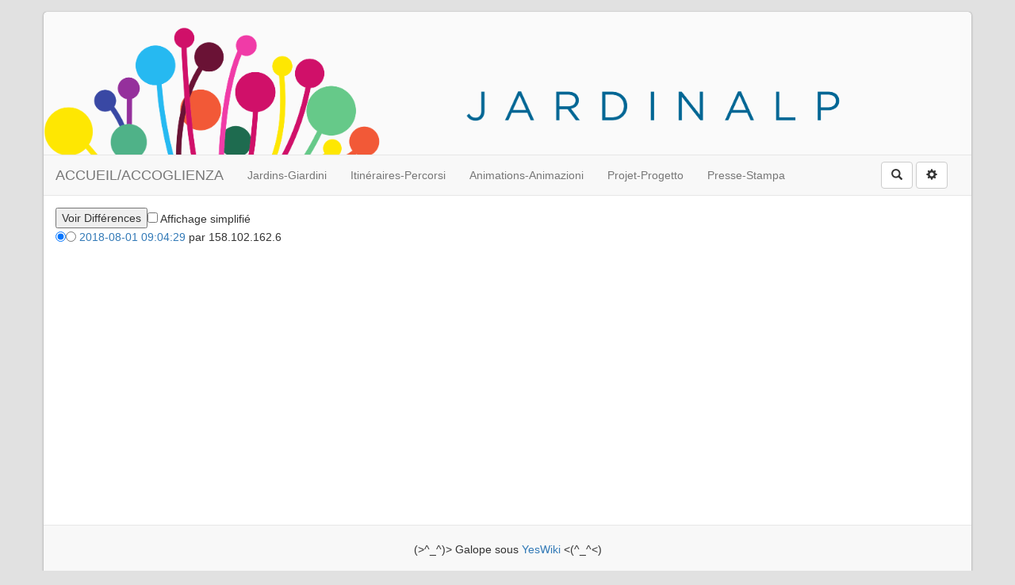

--- FILE ---
content_type: text/html; charset=UTF-8
request_url: https://jardinalp.fr/?AllaScopertaDegliInsetti3/revisions
body_size: 12605
content:
<!doctype html>
<!--[if lt IE 7]> <html class="no-js lt-ie9 lt-ie8 lt-ie7" lang="fr"> <![endif]-->
<!--[if IE 7]>    <html class="no-js lt-ie9 lt-ie8" lang="fr"> <![endif]-->
<!--[if IE 8]>    <html class="no-js lt-ie9" lang="fr"> <![endif]-->
<!--[if gt IE 8]><!--> <html class="no-js" lang="fr"> <!--<![endif]-->
<head>
  <!-- HTML Metas -->
  <meta charset="UTF-8">
  <meta name="robots" content="noindex, nofollow">

  <meta name="keywords" content="" />
  <meta name="description" content="" />
  <meta name="viewport" content="width=device-width" />

  <!-- Title of the page -->
  <title>JARDINALP : AllaScopertaDegliInsetti3</title>

  <!-- Favicons -->
  <link rel="shortcut icon" type="image/x-icon" href="themes/yeswiki/images/favicon.ico" />
  <link rel="apple-touch-icon" href="themes/yeswiki/images/apple-touch-icon.png" />
  <link rel="icon" type="image/png" href="themes/yeswiki/images/favicon.png" />

  
  <!-- CSS files -->
  <link rel="stylesheet" href="https://jardinalp.fr/tools/templates/presentation/styles/yeswiki-base.css" />
  <link rel="stylesheet" href="https://jardinalp.fr/tools/templates/presentation/styles/bootstrap.min.css" />
  <link rel="stylesheet" href="https://jardinalp.fr/themes/yeswiki/styles/gray.css" id="mainstyle" />
  <link rel="stylesheet" href="https://jardinalp.fr/tools/tags/presentation/styles/tags.css" />
  <link rel="stylesheet" href="https://jardinalp.fr/tools/bazar/presentation/styles/bazar.css" />
  <link rel="stylesheet" href="https://jardinalp.fr/tools/attach/presentation/styles/attach.css" />

  
  <!-- RSS links -->
  <link rel="alternate" type="application/rss+xml" title="Flux RSS des derni&egrave;res pages modifi&eacute;es" href="https://jardinalp.fr/?DerniersChangementsRSS/xml" />
  <link rel="alternate" type="application/rss+xml" title="Flux RSS des derniers commentaires" href="https://jardinalp.fr/?DerniersCommentairesRSS/xml" />
  <link rel="alternate" type="application/rss+xml" title="Flux RSS de toutes les fiches" href="https://jardinalp.fr/?AllaScopertaDegliInsetti3/rss">
  <link rel="alternate" type="application/rss+xml" title="Animations - évènements / animazioni - eventi" href="https://jardinalp.fr/?AllaScopertaDegliInsetti3/rss&amp;id_typeannonce=3">
  <link rel="alternate" type="application/rss+xml" title="Cartographie des jardins" href="https://jardinalp.fr/?AllaScopertaDegliInsetti3/rss&amp;id_typeannonce=2">
  <link rel="alternate" type="application/rss+xml" title="Listing des partenaires" href="https://jardinalp.fr/?AllaScopertaDegliInsetti3/rss&amp;id_typeannonce=1">

</head>

<body >
  <div id="yw-container" class="container yw-responsive">
    <header id="yw-header">
      <div class="include yw-headerpage">
<div class="background-image cover text-center" style="background-color:#fafafa; height:180px; background-image:url(https://jardinalp.fr/files/PageHeader_test_bandeau_20180629162619_20180629162629.png);">
<div class="container">

</div> <!-- /.container -->
</div> <!-- /.background-image --></div>

    </header><!-- /#yw-header -->

    <nav id="yw-topnav" class="navbar navbar-default fixable" role="navigation">
      <div class="container">
          <div class="navbar-header">
            <button type="button" class="navbar-toggle" data-toggle="collapse" data-target=".navbar-collapse">
              <span class="sr-only">Toggle navigation</span>
              <span class="icon-bar"></span>
              <span class="icon-bar"></span>
              <span class="icon-bar"></span>
            </button>
            <a class="navbar-brand" href="https://jardinalp.fr/?PagePrincipale"><div class="include">
ACCUEIL/ACCOGLIENZA</div>
</a>
          </div> <!-- /.navbar-header -->
          <div class="navbar-collapse collapse">
            
<div class="include yw-topnav topnavpage">
<ul class="nav navbar-nav">
<li><a href="https://jardinalp.fr/?LesJardins">Jardins-Giardini</a></li>
<li><a href="https://jardinalp.fr/?LesItineraires">Itin&eacute;raires-Percorsi</a></li>
<li><a href="https://jardinalp.fr/?AgendA">Animations-Animazioni</a></li>
<li><a href="https://jardinalp.fr/?ProjetFr">Projet-Progetto</a></li>
<li><a href="https://jardinalp.fr/?EspacePresse">Presse-Stampa</a></li>
</ul></div>



            <div class="include yw-topnav-fast-access pull-right">
<a href="#search" class="btn btn-default navbar-btn"><span class="glyphicon glyphicon-search"><span class="sr-only">Rechercher</span></span></a>
<div id="search">
	<button type="button" class="btn btn-default close-search">&times;</button>
	<form class="yeswiki-search-form navbar-search navbar-form form-search" method="get" action="https://jardinalp.fr/?RechercheTexte/show" role="search">
		<div class="form-group form-group-lg">
			<div class="input-group input-append">    
			    <input type="text" class="search-query form-control" placeholder="Rechercher..." value="" title="Rechercher dans YesWiki [alt-shift-C]" accesskey="C" tabindex="1" name="phrase">
			    <span class="input-group-btn">
			    	<button type="submit" class="btn btn-default btn-lg btn-search search-btn" title="Rechercher les pages comportant ce texte."><i class="glyphicon glyphicon-search icon-search"></i></button>
			    </span>
			</div>
		</div>
		<input type="hidden" value="RechercheTexte" name="wiki">
	</form><!-- /.yeswiki-search-form -->
</div>


<div class="btn-group"> <!-- start of buttondropdown -->
  <button type="button" class="btn  btn-default dropdown-toggle" data-toggle="dropdown" title="">
    <i class="icon-glyphicon glyphicon-cog glyphicon glyphicon-glyphicon glyphicon-cog"></i>
  </button>

<ul class="dropdown-menu dropdown-menu-right" role="menu">
<li>   <a href="#LoginModal" role="button" class="" data-toggle="modal">
    <i class="glyphicon glyphicon-user"></i> Se connecter  </a>
  <div class="modal fade" id="LoginModal" tabindex="-1" role="dialog" aria-labelledby="LoginModalLabel" aria-hidden="true">
    <div class="modal-dialog modal-sm">
      <div class="modal-content">
        <div class="modal-header">
          <button type="button" class="close" data-dismiss="modal" aria-hidden="true">&times;</button>
          <h3 id="LoginModalLabel">Se connecter</h3>
        </div>
        <div class="modal-body">
          <form action="https://jardinalp.fr/?AllaScopertaDegliInsetti3/revisions" method="post">
            <div class="form-group">
              <input type="text" name="name" class="form-control" value="" required placeholder="Email ou NomWiki">
            </div>
            <div class="form-group">
              <input type="password" class="form-control" name="password" required placeholder="Mot de passe">
            </div>
                    			<small><a href="https://jardinalp.fr/?MotDePassePerdu">Mot de passe perdu ?</a></small>
        		            <div class="checkbox">
  						<label for="remember-modal">
  							<input type="checkbox" id="remember-modal" name="remember" value="1" /> Se souvenir de moi  						</label>
  					</div>
            <input type="submit" name="login" class="btn btn-block btn-default btn-primary" value="Se connecter">
            <input type="hidden" name="action" value="login" />
            <input type="hidden" name="incomingurl" value="https://jardinalp.fr/?AllaScopertaDegliInsetti3/revisions" />
            <input type="hidden" name="remember" value="0" />
          </form>
          <hr>
          <a class="btn btn-block btn-default" href="https://jardinalp.fr/?ParametresUtilisateur">S'inscrire</a>
        </div>
      </div>
    </div><!-- /.modal-dialog -->
</div> <!-- /#LoginModal-->
</li>
<li class="divider"></li>
<li> <a href="https://jardinalp.fr/?AidE" class=" " title="Aide"><i class="glyphicon glyphicon-question-sign"></i> Aide</a>
</li>
<li class="divider"></li>
<li> <a href="https://jardinalp.fr/?WikiAdmin" class=" " title="Gestion du site"><i class="glyphicon glyphicon-wrench"></i> Gestion du site</a>
</li>
<li> <a href="https://jardinalp.fr/?TableauDeBord" class=" " title="Tableau de bord"><i class="glyphicon glyphicon-dashboard"></i> Tableau de bord</a>
</li>
<li> <a href="https://jardinalp.fr/?BazaR" class=" " title="Base de donn?es"><i class="glyphicon glyphicon-briefcase"></i> Base de donn?es</a>
</li>
<li class="divider"></li>
<li> <a href="https://jardinalp.fr/?EspacePrive">Page privée / Pagina privata</a></li>
</ul>


</div> <!-- end of buttondropdown --></div>

          </div> <!-- /.navbar-collapse -->
        </div> <!-- /.container -->
    </nav><!-- /#yw-topnav -->

    <div id="yw-main" role="main" >
      <div class="page">
<form action="https://jardinalp.fr/?AllaScopertaDegliInsetti3/diff" method="get">
<input type="hidden" name="wiki" value="AllaScopertaDegliInsetti3/diff" />
<table border="0" cellspacing="0" cellpadding="1">
<tr>
<td><input type="submit" value="Voir Diff&eacute;rences" /></td><td><input type="checkbox" name="fastdiff"/>
Affichage simplifi&eacute;
</td></tr>
</table>
<table border="0" cellspacing="0" cellpadding="1">
<tr><td><input type="radio" name="a" value="150" checked="checked" /></td><td><input type="radio" name="b" value="150"  /></td><td>&nbsp;<a href="https://jardinalp.fr/?AllaScopertaDegliInsetti3/show&amp;time=2018-08-01+09%3A04%3A29">2018-08-01 09:04:29</a></td><td>&nbsp;par 158.102.162.6</td></tr>
</table>
</form>

</div>

      
    </div><!-- /#yw-main -->

    <footer id="yw-footer">
      <div class="container">
        <div class="include footerpage">
<!-- start of section -->
    <section class="background-image text-center" style="background:transparent; height:60px; ">
<div class="container">

(&gt;^_^)&gt; Galope sous <a href="https://www.yeswiki.net">YesWiki</a>
 &lt;(^_^&lt;)<br />

</div>
</section> <!-- end of section --></div>

      </div> <!-- /.container -->
    </footer><!-- /#yw-footer -->
  </div> <!-- /#yw-container -->

  
  <!-- javascripts -->
  <script src="https://jardinalp.fr/tools/templates/libs/vendor/jquery-3.3.1.min.js"></script>
  <script>
var aceditorlang = {"ACEDITOR_SAVE":"Sauver","ACEDITOR_FORMAT":"Format","ACEDITOR_TITLE1":"Titre 1","ACEDITOR_TITLE2":"Titre 2","ACEDITOR_TITLE3":"Titre 3","ACEDITOR_TITLE4":"Titre 4","ACEDITOR_TITLE5":"Titre 5","ACEDITOR_BIGGER_TEXT":"Texte agrandi","ACEDITOR_HIGHLIGHT_TEXT":"Texte mis en valeur","ACEDITOR_SOURCE_CODE":"Code source","ACEDITOR_BOLD_TEXT":"Passe le texte s&eacute;lectionn&eacute; en gras  ( Ctrl-b )","ACEDITOR_ITALIC_TEXT":"Passe le texte s&eacute;lectionn&eacute; en italique ( Ctrl-i )","ACEDITOR_UNDERLINE_TEXT":"Souligne le texte s&eacute;lectionn&eacute; ( Ctrl-u )","ACEDITOR_STRIKE_TEXT":"Barre le texte s&eacute;lectionn&eacute; ( Ctrl-y )","ACEDITOR_LINE":"Ins&egrave;re une ligne horizontale","ACEDITOR_LINK":"Lien \/ Nouvelle Page","ACEDITOR_LINK_PROMPT":"Entrez l'adresse URL","ACEDITOR_LINK_TITLE":"Ajouter un lien \/ Cr\u00e9er une page","ACEDITOR_HELP":"Aide m\u00e9moire"};
var pagelist = ["\"RechercheTexte\"","\"DerniersCommentaires\"","\"AidE\"","\"DerniersChangements\"","\"CoursUtilisationYesWiki\"","\"PageFooter\"","\"GererSite\"","\"MotDePassePerdu\"","\"GererThemes\"","\"GererMisesAJour\"","\"PagesOrphelines\"","\"PageColonneDroite\"","\"DerniersChangementsRSS\"","\"TableauDeBord\"","\"ReglesDeFormatage\"","\"BazaR\"","\"GererUtilisateurs\"","\"GererDroits\"","\"WikiAdmin\"","\"PageTitre\"","\"PageRapideHaut\"","\"StationAlpineJosephFourier\"","\"CastelSavoia\"","\"GiardinoFitoalimurgicoOresteMattirolo\"","\"AreeProtetteAlpiMarittime\"","\"ConservatoireBotaniqueNationalAlpin\"","\"EnteParcoNazionaleGranParadiso\"","\"FondazioneSaussureaOnlus\"","\"GiardinoBotanicoAlpinoParadisia\"","\"GiardinoBotanicoAlpinoSaussurea\"","\"JardinDuLautaret\"","\"StazioniBotanicheAlpine\"","\"ValderiA\"","\"CommuneDeLaThuile\"","\"ChanousiA\"","\"PageHeader\"","\"FormulaireEvenement\"","\"FormulaireListing\"","\"FormulaireCarto\"","\"Conference9Juillet2018CommentLesEcosys\"","\"ConferenceLaFloreEtLesMilieuxRemarquab\"","\"TrekkingFotobotanici3\"","\"TrekkingFotobotanici4\"","\"LogDesActionsAdministratives20180702\"","\"TrekkingFotobotanici2\"","\"NonDiSoliFioriIncontroAOrmea\"","\"ICambiamentiClimaticiAllaFieraDelMarrone\"","\"LuppoloInFestaLuvertinEAltreErbe\"","\"FioriDelleAlpiMarittimeELiguriEProgetto\"","\"JardinalpGiardiniDelleAlpiEFioriDelleA\"","\"TrekkingFotobotanici6\"","\"TrekkingFotobotanici5\"","\"TrekkingFotobotanici7\"","\"JardinalpGiardiniDelleAlpiEFioriDelleA2\"","\"StudentiEArtistiPresentanoLaendemicArt\"","\"TrekkingBotanico\"","\"LUsoDellePianteSpontaneeCommestibiliUna\"","\"ISorprendentiAdattamentiDelleSpecieAlpine\"","\"ScoprireIFioriConIlSegnoPittoricoDelVia\"","\"LUsoDellePianteSpontaneeCommestibiliUna2\"","\"DallAfricaAParadisia\"","\"MacroChePassione\"","\"DallAfricaAParadisia2\"","\"GrazieInsetti\"","\"LaNaturaConISensiUnEsperienzaDiBarefoo\"","\"LeAreeProtetteAlpiMarittimeRicordanoClare\"","\"EscursioneAlleStazioniBotanicheAlpine\"","\"InaugurazioneInstallazioneArtisticaPrimati\"","\"IlFiloInvisibileDellaMontagna\"","\"IlFiloInvisibileDellaMontagna2\"","\"AgendA\"","\"SussurriDiMondiInvisibili\"","\"MishkalE\"","\"PorteApertePerLaFestaDelReMarrone2018\"","\"PiantiamolaDalSemeAllaPianta\"","\"BotanicoPerUnGiorno\"","\"AllaScopertaDegliInsetti\"","\"IndovinaChiIlGiardinoSensoriale\"","\"IlFascinoDellePiante\"","\"AllaScopertaDegliInsetti2\"","\"AllaScopertaDegliInsetti3\"","\"BotanicoPerUnGiorno2\"","\"BotanicoPerUnGiorno3\"","\"PiantiamolaDalSemeAllaPianta2\"","\"PiantiamolaDalSemeAllaPianta3\"","\"UnBotanicoNelleMarittimeLeMeraviglieDiC\"","\"UnBotanicoNelleMarittimeLeMeraviglieDiC2\"","\"LaFloraDelleMarittimeAppuntamentiAlParc\"","\"FioriDelleAlpiLiguriEMarittimeSedeCaiU\"","\"FioriDelleAlpiLiguriEMarittimeAppuntamen\"","\"OuvertureDuJardinDeSaussureaApertoDelG\"","\"BirkinTreeInConcerto\"","\"BrainstormingJardinGap\"","\"RendezVousAuJardinIncontrarsiInGiardino\"","\"UnApresMidiAvecLecrivainDanObrien\"","\"RegionAutonomeValleeDAosteStructureBiod\"","\"StageDaquarelleBotanique\"","\"FioriDelleAlpiMarittimeELiguriEProgetto2\"","\"AperturaSaussureaEstate2019\"","\"NaturalyogaASaussurea\"","\"NaturalyogaASaussurea2\"","\"NaturalyogaASaussurea3\"","\"NaturalyogaASaussurea4\"","\"FioriArteEMusicaAlRifugioGarelli\"","\"EFioritoUnaStoriaDamoreNelGiardinoDel\"","\"EFioritoUnaStoriaDamoreNelGiardinoDel2\"","\"EFioritoUnaStoriaDamoreNelGiardinoDel3\"","\"EFioritoUnaStoriaDamoreNelGiardinoDel4\"","\"EFioritoUnaStoriaDamoreNelGiardinoDel5\"","\"DecouverteDesMilieuxNaturelsDuCanalDeCha\"","\"JardinDesPaysages\"","\"LaendemicArt\"","\"ConferenzaLUsoTradizionaleDellePianteOff\"","\"VisitaGuidataSpecialeErbeOfficinali\"","\"EssenzaAdAltaQuotaMusesAccademiaEurope\"","\"InsettiPianteCoevoluzioneECompetizione\"","\"InsettiPianteCoevoluzioneECompetizione2\"","\"InsettiPianteCoevoluzioneECompetizione3\"","\"InsettiPianteCoevoluzioneECompetizione4\"","\"MacroChePassione2\"","\"MacroChePassione3\"","\"DallAfricaAParadisia3\"","\"DallAfricaAParadisia4\"","\"SfarfallandO\"","\"SfarfallandO2\"","\"SfarfallandO3\"","\"SfarfallandO4\"","\"SfarfallandO5\"","\"MagicheErbeDiMontagna\"","\"MagicheErbeDiMontagna2\"","\"MagicheErbeDiMontagna3\"","\"MagicheErbeDiMontagna4\"","\"MagicheErbeDiMontagna5\"","\"LeApiEIlMieleISaporiDelMiele\"","\"FotografiInErbaIlParcoInFiore\"","\"FotografiInErbaIlParcoInFiore2\"","\"LaendemicartValleGesso\"","\"AperturaAnno2019GiardinoBotanicoAlpinoPar\"","\"SpettacoloTeatraleSussurriDiLiviaTaruffi\"","\"SpettacoloTeatraleSussurriDiLiviaTaruffi2\"","\"AperturaStazioniBotaniche\"","\"FormazionePartnerAiGiardiniBotaniciAlpiMa\"","\"VisitaDeiGiardiniAlpiniLautaretParadisia\"","\"OuvertureDuJardinDeParadisia\"","\"IlCamminoComeViaDiSaluteLaboratorioAlG\"","\"MostraExpositionLeConservatoireBotanique\"","\"EspacePresse\"","\"VisiteLibre\"","\"VisiteLibre2\"","\"VisiteLibre3\"","\"VisiteLibre4\"","\"PageMenu\"","\"OuvertureDuJardinAlpinDeGapCharance\"","\"SeminaireFinal\"","\"ListingPartenaires\"","\"OrchideeRareESpontaneeDelParco\"","\"FacciamoIlSapone\"","\"LogDesActionsAdministratives20200407\"","\"ArmonizzatiConLaNaturaYoga2\"","\"StorieDiErbeDiMontagnaLaboratorioAlGiar\"","\"LogDesActionsAdministratives20200406\"","\"VisitaGuidataAlleStazioniBotanicheAlpineD\"","\"ArmonizzatiConLaNaturaYoga\"","\"VisitaGuidataAlleStazioniBotanicheAlpineD2\"","\"VisitaGuidataAlleStazioniBotanicheAlpineD3\"","\"ItinerairesParadisia\"","\"AnimationsCharance\"","\"ProgettoIt\"","\"PageMenuHaut\"","\"ProjetFr\"","\"LogDesActionsAdministratives20201015\"","\"ContactCharance\"","\"ReglementGapcharance\"","\"LogDesActionsAdministratives20201105\"","\"LesJardins\"","\"ItinerairesMarguareis\"","\"ItinerairesValderia\"","\"LogDesActionsAdministratives20201113\"","\"PageTest\"","\"LogDesActionsAdministratives20210402\"","\"LeGrandTourDesMilieuxNaturelsDesAlpes5\"","\"LeGrandTourDesMilieuxNaturelsDesAlpes6\"","\"LeGrandTourDesMilieuxNaturelsDesAlpes7\"","\"LeGrandTourDesMilieuxNaturelsDesAlpes8\"","\"LeGrandTourDesMilieuxNaturelsDesAlpes9\"","\"LeGrandTourDesMilieuxNaturelsDesAlpes10\"","\"LeGrandTourDesMilieuxNaturelsDesAlpes11\"","\"LeGrandTourDesMilieuxNaturelsDesAlpes12\"","\"LeGrandTourDesMilieuxNaturelsDesAlpes13\"","\"LeJardinAHauteurDEnfants\"","\"LeGrandTourDesMilieuxNaturelsDesAlpes16\"","\"LeGrandTourDesMilieuxNaturelsDesAlpes17\"","\"LeJeuDuNaturaliste\"","\"LeJeuDuNaturaliste2\"","\"LeJeuDuNaturaliste4\"","\"LeJeuDuNaturaliste3\"","\"LeJeuDuNaturaliste5\"","\"LeJeuDuNaturaliste6\"","\"LeJeuDuNaturaliste7\"","\"LeJeuDuNaturaliste8\"","\"LeJeuDuNaturaliste9\"","\"MateriauxCarriere\"","\"MateriauxJardin\"","\"DescriptionMilieux\"","\"CharancePrairie1501\"","\"CharancePrairie1601\"","\"CharancePrairie1209\"","\"PrairiesSerratules\"","\"PrairiesHumides\"","\"MegaPhorbiaies\"","\"CharanceMegaphorbiaie1101\"","\"CharanceMegaphorbiaie1105\"","\"CharanceMegaphorbiaie1107\"","\"RoChers\"","\"CharanceParoi0202\"","\"CharanceParoi0207\"","\"CharanceParoi0208\"","\"EbouLis\"","\"CharanceEboulis0402\"","\"ConservationDeLaFlore8\"","\"ZonesHumidesLesPiedsDansLEau5\"","\"LeGrandTourDesMilieuxNaturelsDesAlpes24\"","\"CharanceEboulis0405\"","\"CharanceEboulis0409\"","\"CharanceEboulis0410\"","\"CharancePelouse1401\"","\"CharancePelouse1403\"","\"CharancePelouse1605\"","\"LeGrandTourDesMilieuxNaturelsDesAlpes22\"","\"ConservationDeLaFlore7\"","\"MilieuxSecsQuandLesPlantesOntSoif4\"","\"LeGrandTourDesMilieuxNaturelsDesAlpes23\"","\"CharancePelouse1609\"","\"LeGrandTourDesMilieuxNaturelsDesAlpes20\"","\"ConservationDeLaFlore5\"","\"MilieuxSecsQuandLesPlantesOntSoif3\"","\"LeGrandTourDesMilieuxNaturelsDesAlpes21\"","\"ConservationDeLaFlore6\"","\"CharanceSteppe1604\"","\"BasMarais\"","\"CharanceBasmarais0908\"","\"LesItineraires\"","\"PagePrincipale\"","\"ItinerairesLautaret\"","\"ItinerairesChanousia\"","\"LeJardinAHauteurDEnfants2\"","\"LeJardinAHauteurDEnfants3\"","\"LeJardinAHauteurDEnfants4\"","\"CharanceAquatique0707\"","\"PlantesBerge\"","\"CharanceBerge1001\"","\"CharanceBerge1004\"","\"PelouseSteppiques\"","\"CharanceSteppe2306\"","\"MilieuxCultives\"","\"CharanceMessicole1902\"","\"CharancePrairie1502\"","\"PentesSeches\"","\"CharanceGarrigue2206\"","\"ChenaiesPubescentes\"","\"CharanceChenaie2702\"","\"AvoineVerte\"","\"HetraieSapiniere\"","\"CharanceHetraie\"","\"ZonesHumidesLesPiedsDansLEau3\"","\"GapCharance\"","\"EnglishVersion\"","\"EspacePrive\"","\"ItinerairesCastelSavoia\"","\"LeJardinAHauteurDEnfants6\"","\"LeJardinAHauteurDEnfants5\"","\"LeJardinAHauteurDEnfants7\"","\"LeJardinAHauteurDEnfants8\"","\"LeJardinAHauteurDEnfants9\"","\"LeJardinAHauteurDEnfants10\"","\"LeJardinAHauteurDEnfants11\"","\"LeJardinAHauteurDEnfants12\"","\"LeJardinAHauteurDEnfants13\"","\"LeJardinAHauteurDEnfants14\"","\"LeJardinAHauteurDEnfants15\"","\"LeJardinAHauteurDEnfants16\"","\"LeJardinAHauteurDEnfants17\"","\"LeJardinAHauteurDEnfants18\"","\"LeJardinAHauteurDEnfants19\"","\"LeJardinAHauteurDEnfants20\"","\"LeJardinAHauteurDEnfants21\"","\"LeJardinAHauteurDEnfants22\"","\"LeJardinAHauteurDEnfants23\"","\"LeJardinAHauteurDEnfants24\"","\"LeJardinAHauteurDEnfants25\"","\"LeJardinAHauteurDEnfants26\"","\"LeJardinAHauteurDEnfants27\"","\"LeJardinAHauteurDEnfants28\"","\"JardinAlpinVisiteALHeureDuChangementC\"","\"JardinAlpinVisiteALHeureDuChangementC2\"","\"JardinAlpinVisiteALHeureDuChangementC3\"","\"JardinAlpinVisiteALHeureDuChangementC4\"","\"JardinAlpinVisiteALHeureDuChangementC5\"","\"JardinAlpinVisiteALHeureDuChangementC6\"","\"JardinAlpinVisiteALHeureDuChangementC7\"","\"JardinAlpinVisiteALHeureDuChangementC8\"","\"JardinAlpinVisiteALHeureDuChangementC9\"","\"JardinAlpinVisiteALHeureDuChangementC10\"","\"JardinAlpinVisiteALHeureDuChangementC11\"","\"JardinAlpinVisiteALHeureDuChangementC12\"","\"JardinAlpinVisiteALHeureDuChangementC13\"","\"JardinAlpinVisiteALHeureDuChangementC14\"","\"JardinAlpinVisiteALHeureDuChangementC15\"","\"JardinAlpinVisiteALHeureDuChangementC16\"","\"JardinAlpinVisiteALHeureDuChangementC17\"","\"JardinAlpinVisiteALHeureDuChangementC18\"","\"JardinAlpinVisiteALHeureDuChangementC19\"","\"JardinAlpinVisiteALHeureDuChangementC20\"","\"JardinAlpinVisiteALHeureDuChangementC21\"","\"JardinAlpinVisiteALHeureDuChangementC22\"","\"JardinAlpinVisiteALHeureDuChangementC23\"","\"JardinAlpinVisiteALHeureDuChangementC24\"","\"JardinAlpinVisiteALHeureDuChangementC25\"","\"JardinAlpinVisiteALHeureDuChangementC26\"","\"JardinAlpinVisiteALHeureDuChangementC27\"","\"JardinAlpinVisiteALHeureDuChangementC28\"","\"JardinAlpinVisiteALHeureDuChangementC29\"","\"JardinAlpinVisiteALHeureDuChangementC30\"","\"JardinAlpinVisiteALHeureDuChangementC31\"","\"JardinAlpinVisiteALHeureDuChangementC32\"","\"JardinAlpinVisiteALHeureDuChangementC33\"","\"JardinAlpinVisiteALHeureDuChangementC34\"","\"JardinAlpinVisiteALHeureDuChangementC35\"","\"JardinAlpinVisiteALHeureDuChangementC36\"","\"JardinAlpinVisiteALHeureDuChangementC37\"","\"JardinAlpinVisiteALHeureDuChangementC38\"","\"JardinAlpinVisiteALHeureDuChangementC39\"","\"JardinAlpinVisiteALHeureDuChangementC40\"","\"JardinAlpinVisiteALHeureDuChangementC41\"","\"JardinAlpinVisiteALHeureDuChangementC42\"","\"JardinAlpinVisiteALHeureDuChangementC43\"","\"JardinAlpinVisiteALHeureDuChangementC44\"","\"JardinAlpinVisiteALHeureDuChangementC45\"","\"JardinAlpinVisiteALHeureDuChangementC46\"","\"JardinAlpinVisiteALHeureDuChangementC47\"","\"JardinAlpinVisiteALHeureDuChangementC48\"","\"JardinAlpinVisiteALHeureDuChangementC49\"","\"JardinAlpinVisiteALHeureDuChangementC50\"","\"JardinAlpinVisiteALHeureDuChangementC51\"","\"JardinAlpinVisiteALHeureDuChangementC52\"","\"JardinAlpinVisiteALHeureDuChangementC53\"","\"JardinAlpinVisiteALHeureDuChangementC54\"","\"NocturneAuJardinAlpinDeGapCharance\"","\"UneJourneeAuJardinAlpinDeGapCharance\"","\"PaysagesEtMilieuxNaturelsDeCharanceDuJ\"","\"RandonneeCommenteePaysagesEtMilieuxNatur\"","\"BacASable\"","\"DebutDeSaisonAuJardinAlpinDeGapCharance\"","\"AHauteurDEnfants9\"","\"ZonesHumidesLesPiedsDansLEau\"","\"ConservationDeLaFlore4\"","\"MilieuxSecsQuandLesPlantesOntSoif2\"","\"LeGrandTourDesMilieuxNaturelsDesAlpes18\"","\"ConservationDeLaFlore3\"","\"MilieuxSecsQuandLesPlantesOntSoif\"","\"ZonesHumidesLesPiedsDansLEau2\"","\"AHauteurDEnfants\"","\"AHauteurDEnfants2\"","\"AHauteurDEnfants3\"","\"AHauteurDEnfants4\"","\"AHauteurDEnfants5\"","\"AHauteurDEnfants6\"","\"AHauteurDEnfants7\"","\"AHauteurDEnfants8\"","\"ConservationDeLaFlore\"","\"ConservationDeLaFlore2\"","\"EnglishSigns\"","\"MineralVegetal\"","\"LandWater\"","\"AdaptedWater\"","\"WildCultivated\"","\"CharanceLandscapes\"","\"ItinerairesSaussurea\"","\"CharanceAquatique0706\"","\"PlantesAquatiques\"","\"CharanceRevegetalisation\"","\"LeXique\"","\"EspaceIntervenants\"","\"LogDesActionsAdministratives20210914\"","\"ItinerairesCharance\"","\"PeLouses\"","\"BacklinkBuy\"","\"Coltpistols\"","\"Coltrifles\"","\"frydcart\"","\"frydflavors\"","\"MarlinRiflesForSale\"","\"MarlinGunStore\"","\"BuyWinchesterShotgunsOnline\"","\"BuyWinchesterShotgunsOnline681\"","\"goldeninutoken\"","\"goldeninutoken995\"","\"goldeninutoken2074\"","\"goldeninutoken9054\"","\"ritalinkopen\"","\"ritalinkopen413\"","\"ritalinkopen9074\"","\"ritalinkopen6060\"","\"KristopherClaborn71580\"","\"ZinaHilpert83964\"","\"TemporaerbueroSchweiz\"","\"TemporaerbueroZuerich\"","\"notarypublicinscarborough\"","\"invitationletternotarynearme\"","\"empresaserviosinformticalisboa\"","\"serviosredesinformtica\"","\"steenslagfolie\"","\"steenslagfolie745\"","\"serviosinformticosempresas\"","\"informtica\"","\"DeaneVillanova70531\"","\"QuentinLofaso96858\"","\"eardropscortexi\"","\"eardropscortexi24\"","\"bestpsychiatristfairfaxva\"","\"couplescounselingfairfaxva\"","\"kojicorgkojicacidsoap\"","\"kojicorgkojicacidsoap984\"","\"rentascooterinhonolulu\"","\"goxapphonolulu\"","\"NievesVilhauer42497\"","\"NumbersDonnelley34898\"","\"Learnmorehere\"","\"tristarspringhillphysicians\"","\"Lux88\"","\"Lux88256\"","\"Rans88\"","\"Rans88550\"","\"Dutaslot\"","\"Dutaslot542\"","\"Naga777\"","\"Naga77791\"","\"Hokislot\"","\"Hokislot982\"","\"Mpo333\"","\"Mpo333125\"","\"Rgo365\"","\"Rgo365955\"","\"Hokiwin\"","\"Hokiwin727\"","\"Mpo303\"","\"Mpo303636\"","\"Mpo338\"","\"Mpo338634\"","\"Ratu388\"","\"Ratu388683\"","\"X500Slot\"","\"X500Slot456\"","\"Amavi88\"","\"Amavi88158\"","\"Amavi884023\"","\"Amavi885067\"","\"Final88\"","\"Final88112\"","\"Hokiwin5142\"","\"Hokiwin973\"","\"plumberswoodstockga\"","\"plumberwoodstockga\"","\"appentwicklung\"","\"appentwicklung245\"","\"Ratu3881388\"","\"Ratu3889449\"","\"Slotsbobet777\"","\"Slotsbobet777301\"","\"Live22\"","\"Live22241\"","\"Domino77\"","\"Domino77615\"","\"Bandar888\"","\"Bandar888479\"","\"familytherapistsacramento\"","\"counselingsacramentoca\"","\"YourGuidetoDunwoodyGAHousing\"","\"ExpertAdviceonDunwoo\"","\"Purekana\"","\"Purekana867\"","\"RugerWrangler\"","\"RugerRifles\"","\"seoforcounsellors\"","\"seofortherapist\"","\"summitfloristunioncitynj\"","\"greengrovefloristunionnj\"","\"baylorflowersinwacotx\"","\"localfloristinwacotx\"","\"flowershopsinbram\"","\"bramptonfloristreviews\"","\"NievesNansteel40141\"","\"AngelMastrolia37122\"","\"weatherchasingtours\"","\"twisterchasingvacation\"","\"LeJeuDuNaturaliste10\"","\"freedomarms\"","\"freedomarms802\"","\"counselinglongisland\"","\"mentalhealthlongisland\"","\"AHauteurDEnfants10\"","\"LeGrandTourDesMilieuxNaturelsDesAlpes19\"","\"LogDesActionsAdministratives20190820\"","\"LogDesActionsAdministratives20180718\"","\"Colt1911ForSale\"","\"Colt1911ForSale155\"","\"londonpoundcake\"","\"kush\"","\"StephanieJonesScandal\"","\"StephanieJonesLeaks\"","\"BuySakoRiflesOnline\"","\"SakoRifles\"","\"olxtototogelonlinetogel8\"","\"olxtototogelonline\"","\"plumberwoodstockga3524\"","\"plumberswoodstockga5140\"","\"BenelliMontefeltro\"","\"BenelliNovaTactical\"","\"packwoodsxruntzdisposable\"","\"packwoodsruntz\"","\"ZonesHumidesLesPiedsDansLEau4\"","\"WilburMiernicki73807\"","\"noonooorg\"","\"psychotherapywebsitedesign\"","\"seofortherapist3770\"","\"DanHelmer\"","\"DanHelmer186\"","\"NocturneConservationDeLaFlore\"","\"familytherapistfairfaxva\"","\"clinicalpsychologistfairfaxva\"","\"ShawndaValen26952\"","\"GinetteNabritt89061\"","\"marriagetherapistorlando\"","\"griefcounselingorlando\"","\"tipstotomacau\"","\"triktotomacau\"","\"bulkcanolaoil\"","\"ferrerorocherbulkbuy\"","\"ChimneySweeping\"","\"ChimneySweeping129\"","\"armourbackpack\"","\"backpackbulletproof\"","\"RashidaPrine5788\"","\"ShawndaGille3145\"","\"coltguns\"","\"coltrifles28\"","\"winchesterfirearms\"","\"winchesterarms\"","\"jessicaserfatymanipulation\"","\"jessicaserfatyfraud\"","\"CZFIREARMSFORSALE\"","\"CZPISTOLS\"","\"HowtoDealwithDifficultPeople\"","\"Grerlespersonnalitsdifficiles\"","\"wheretobuyreplicasunglasses\"","\"replicaguccisunglasses\"","\"Temporaerbuero\"","\"Personalbuero\"","\"pilateswoodlandhills\"","\"pilatesclasseswoodlandhillsca\"","\"realestateinvestingdallas\"","\"realestateinvestingdallas477\"","\"VacationHomesCabo\"","\"httpscaborealtyproscom\"","\"exchangecryptocurrency\"","\"StealthEXcryptoexchange\"","\"therapistlongislandsuffolkc\"","\"therapistpatchogue\"","\"AmandaGhost\"","\"SaraBareilles\"","\"tisunwin\"","\"tisunwin817\"","\"slotgacorhariini\"","\"slotgacor\"","\"carsforsaleyork\"","\"carsforsaleyork268\"","\"nflstreams\"","\"nflstreams561\"","\"mlbstreams\"","\"mlbstreams857\"","\"boxingstreams\"","\"boxingstreams44\"","\"ufcstreams\"","\"ufcstreams666\"","\"situsslot\"","\"slotgacor2706\"","\"marlin1895schaft\"","\"coltdeltaelite\"","\"FrediaMaclin73571\"","\"LucreciaCanatella74098\"","\"JoeBaerman79569\"","\"ChristianClaborn92668\"","\"flooringcontractorin\"","\"flooringcontractorinTamp\"","\"dentalclinicCancnMexico\"","\"dentalclinicCancnMexico813\"","\"fencecontractorBellevueWA\"","\"fencecontractorBellevueWA755\"","\"packwoodsxruntz\"","\"packwoodsdisposablevape\"","\"fnfiveseven\"","\"waffenladen\"","\"slot\"","\"sotgacorhariini\"","\"carbuyingwebsite\"","\"carbuyingwebsite464\"","\"sellmycaryorkshire\"","\"sellmycaryorkshire370\"","\"spaceclubvape\"","\"spaceclub\"","\"BuyMagtechHandgunAmmoOnline\"","\"BuyMagtechRimfireAmmoOnline\"","\"AudioVisualCompany\"","\"AudioVisualHire\"","\"LogDesActionsAdministratives20251014\"","\"MenAreBetterThanWomen\"","\"httpsvostokfmkz\"","\"httpsvulkanuzcom\"","\"dogenmeme\"","\"dogencrypto\"","\"Ozempiczuverkaufen\"","\"SuboxoneStreifenkaufen\"","\"KumpulanBeriaTerkini\"","\"KumpulanBeriaTerkini294\"","\"SitusBeritaOnlinePalingViral\"","\"SitusBeritaOnlinePal\"","\"SitusPalingLengkapDanCepa\"","\"SitusPalingLengkap\"","\"WebsiteBeritaOnlinePalingUp\"","\"WebsiteBeritaOnlin\"","\"WebsiteBeritaOnlinePalingViral\"","\"WebsiteBeritaOnlinePalingVir\"","\"WebsiteNewsTerviraldiIndonesia\"","\"WebsiteNewsTervirald\"","\"BeritaViralTerkini\"","\"BeritaViralTerkini216\"","\"BeritaTerbarudanViralTerkini\"","\"BeritaTerbarudanVira\"","\"BeritaTerbaruTerupdateViral\"","\"BeritaTerbaruTerupdateViral676\"","\"InformasiTerviralAkuratTerbaru\"","\"InformasiTerviralAkuratTer\"","\"KumpulanBeritaTerviralTeru\"","\"KumpulanBeritaTerviralTerup\"","\"BeritaViralTerbaruHariIni\"","\"BeritaViralTerbaruHariIni218\"","\"SitusBeritaTerpopulerTerbaru\"","\"SitusBeritaTerpopulerTe\"","\"BeritaViralTerupdateSaatIni\"","\"BeritaViralTerupdateSaatIni985\"","\"BeritaViralTerupdateHariIni\"","\"BeritaViralTerupdateHariIni25\"","\"KumpulanInformasiBeritaTer\"","\"KumpulanInformasiBer\"","\"KumpulanBeritaViralTerkini\"","\"KumpulanBeritaViralTerkini232\"","\"KumpulanBeritaHarianTerbaru\"","\"KumpulanBeritaHarianTerbaru691\"","\"BeritaPopulerViralTerbaru\"","\"BeritaPopulerViralTerbaru641\"","\"BeritaTerupdateViralHariIni\"","\"BeritaTerupdateViralHariIni833\"","\"BeritaHotViralTerbaruHariIni\"","\"BeritaHotViralTer\"","\"BeritaHitsViralTVHariIni\"","\"BeritaHitsViralTVHariIni476\"","\"BeritaViralTerpopulerHariIni\"","\"BeritaViralTerpopulerHa\"","\"KumpulanInformas\"","\"KumpulanInformasiTerkiniTerup\"","\"SitusBeritaTerviralSetiapHari\"","\"SitusBeritaTerviralSetiapH\"","\"WebsiteBeritaTerViralSepanjan\"","\"WebsiteBeritaTer\"","\"Personalbuero4946\"","\"Personalbuero9178\"","\"BuySpaceGodsVapeOnline\"","\"SpaceGodsGummiesForSale\"","\"Qqbet89\"","\"Qqbet89453\"","\"pilateslosangeles\"","\"pilatesinstructorwoodlandhills\"","\"wheretobuywyldgummiesonline\"","\"wyldcannasleep\"","\"holosunoptics\"","\"holosunoptics986\"","\"k2paperk2Liquidk2she\"","\"k2paperk2Liquid\"","\"spaceclubdisposablespac\"","\"spaceclubdisposablesp\"","\"PatricaVilhauer6477\"","\"DonyaMccahill64967\"","\"Uberti1873rifle\"","\"Ubertirevolver\"","\"LondaLora83478\"","\"LondaWuertz2482\"","\"instantcryptocurrencyexchange\"","\"nokycexchange\"","\"lowcostvans\"","\"youcanfindoutmore\"","\"Mozslywatchwinder\"","\"watchwinder\"","\"botox100iudisport300uaqu\"","\"botox100iudisport300\"","\"shipingcontainersfors\"","\"shipingcontainersforsaleshi\"","\"creamdeluxe666gn2oforsalecr\"","\"creamdeluxe666gn2oforsalecr9831\"","\"SportsMedicineSurgeon\"","\"SportsMedicineSurgeon261\"","\"weeddubrovnik\"","\"antonaustriaweed\"","\"garagedoorrepairinMechani\"","\"garagedoorrepairin\"","\"ritalinkopenonlinereview\"","\"ritalinkopenonlinereview917\"","\"remington7600\"","\"remington579\"","\"InformasiBeritaTerkini\"","\"InformasiBeritaTerkini750\"","\"SuaraKita24\"","\"SuaraKita24953\"","\"Tempo24\"","\"Tempo24719\"","\"PortalPers24\"","\"PortalPers24978\"","\"Beritarakyat24\"","\"Beritarakyat24153\"","\"BeritaHit24\"","\"BeritaHit24369\"","\"MasaKini24\"","\"MasaKini24179\"","\"BacaBerita24\"","\"BacaBerita24239\"","\"SitusRakyat24\"","\"SitusRakyat24781\"","\"LaporanMedia24\"","\"LaporanMedia24128\"","\"NaraSumber24\"","\"NaraSumber24334\"","\"InfoMasa24\"","\"InfoMasa2488\"","\"TerbitMedia24\"","\"TerbitMedia24805\"","\"LintasMasa24\"","\"LintasMasa2440\"","\"JaxxLibertyWallet\"","\"JaxxLibertyWallet750\"","\"seofortherapypractice\"","\"therapistseo\"","\"MeeRenner50225\"","\"MeeMccahill42249\"","\"JaxxLiberty\"","\"JaxxLiberty21\"","\"JaxxLiberty305\"","\"JaxxLiberty4337\"","\"SeputarKini24\"","\"SeputarKini24120\"","\"locksmithservicesinK\"","\"locksmithservicesinKansas\"","\"locksmithservicesinStLouisMO\"","\"locksmithservice\"","\"locksmithservicesinStLouisMO5731\"","\"locksmithservicesinStLouisMO392\"","\"Dewa77\"","\"Dewa77280\"","\"Dewa778424\"","\"Dewa771217\"","\"JoellePaczkowski48116\"","\"CoreyArnsworth4721\"","\"StatenIslandrealestateblog\"","\"StatenIslandneighborhoodguide\"","\"garagedoorrepairinKansascityMO\"","\"garagedoorrepai\"","\"TemporaerbueroZuerich357\"","\"TemporaerbueroZuerich2273\"","\"howtogetweedinromania\"","\"weedinnicosia\"","\"facebook\"","\"CarissaBaerman46735\"","\"TaurusG2C\"","\"TaurusTS9\"","\"Telegram\"","\"Telegram686\"","\"portonisezionaliroma\"","\"basculantigarage\"","\"portepergarageroma\"","\"portepergarageroma944\"","\"k2paperleafspray\"","\"k2paperleafspray702\"","\"Dewa777497\"","\"Dewa775745\"","\"Dewa99\"","\"Dewa99364\"","\"Dewa778464\"","\"Dewa777230\"","\"Dewa772475\"","\"Dewa772196\"","\"Dewa776568\"","\"Dewa771550\"","\"psychotherapysandiego\"","\"psychologistsandiego\"","\"therapistsandiego\"","\"therapistsandiego803\"","\"CarissaCramblet42580\"","\"ShirelyDonnelley55402\"","\"StephaineMastrolia61817\"","\"httpskdmp2top\"","\"chemicalstorageshi\"","\"shippingcontainersw\"","\"Chimneycleaningservicesin\"","\"Chimneycleaning\"","\"RashidaMaclin99296\"","\"CliffordLatulippe26868\"","\"winsparkcasino\"","\"winsparkcasino490\"","\"swimmingpoolbuildersnearme\"","\"poolcompaniesinNorth\"","\"houseforsaleinDubaiJumeirah\"","\"propertyfinderinDubai\"","\"generalcontractorinWood\"","\"generalcontractorinWood9458\"","\"50mganavaronceaday\"","\"cypionateonline\"","\"OrlandoConstructionCompanyb\"","\"OrlandoConstructionCo\"","\"whatsapp\"","\"whatsapp609\"","\"MyGarageFloorscomGarageF\"","\"MyGarageFloorscomGarageFlo\"","\"erome\"","\"erome224\"","\"DachdeckerbetriebZuerich\"","\"DachdeckerZuerich\"","\"autotransportcompanies\"","\"autoshipping\"","\"7slotscasino\"","\"7slots\"","\"SGFLocksmithServicesofBolivar\"","\"SGFLocksmithSer\"","\"avenainformtica\"","\"apoioinformticoempresa\"","\"QUICKAIRUSAACServices\"","\"QUICKAIRUSAACServices791\"","\"httppullmagcom\"","\"httppullmagcom930\"","\"epsonuvdtfprinter\"","\"uvdtfprinters\"","\"bestprinterforsublimation\"","\"bestsublimationprinters\"","\"httppullmagcom3413\"","\"httppullmagcom9972\"","\"T6FatburnerEcastackT5Fatburn\"","\"T6FatburnerEcastackT5Fatbu\"","\"carsvehicletransport\"","\"autovehicletransport\"","\"norwalktherapist\"","\"psychotherapistnorwalkct\"","\"chimneycleaningliverpool\"","\"chimneycleaningliverpool386\"","\"fusildechassesuperpos\"","\"PrixGlock\"","\"bestleveractionriflesdeals\"","\"Brownellsfirearms\"","\"spartacusizle\"","\"1923izle\"","\"Dragon88\"","\"Dragon88302\"","\"Kingbet89\"","\"Kingbet89488\"","\"Bosswin\"","\"Bosswin839\"","\"Mbo888\"","\"Mbo888147\"","\"redesinformticas\"","\"apoioinformticoempresa1555\"","\"sweetbonanza1000demo\"","\"sweetbonanzaslot\"","\"pilateswoodlandhillsca\"","\"pilateswoodlandhillsca890\"","\"httpsluxuryqueenco2\"","\"HermesReplicaBags\"","\"seofortherapypractice7092\"","\"seoforcounselors\"","\"deepseek\"","\"deepseek396\"","\"deepseek6791\"","\"deepseek6767\"","\"ReplicaWatches\"","\"FakeRolexWatches\"","\"Telegram4634\"","\"Telegram7799\"","\"replicayslhandbags\"","\"replicayslhandbags861\"","\"cciprimers\"","\"cciprimers95\"","\"kitecenter\"","\"kitesurfcenter\"","\"mechanicinyork\"","\"mechanicinyork982\"","\"LogDesActionsAdministratives20200625\"","\"Rafa77\"","\"Rafa77591\"","\"Rafa776730\"","\"Rafa771340\"","\"Rafa88\"","\"Rafa88789\"","\"Rafaslot\"","\"Rafaslot276\"","\"Dewa99502\"","\"Dewa99134\"","\"SlotGacorResmi\"","\"SlotGacorResmi148\"","\"AtelierRsine\"","\"BraceletJoncRsine\"","\"kraftpapertape\"","\"kraftpapertape517\"","\"MickeyStrohmeier57704\"","\"KeeshaPrine69730\"","\"invertorincalzire\"","\"vaporideulei\"","\"7m\"","\"88\"","\"lumiwalletio\"","\"lumiwalletapp\"","\"QUICKAIRUSAHVACServices\"","\"QUICKAIRUSAHVACServices395\"","\"GeorgiaMountainHomesforSale\"","\"FindGeorgiaMountainProperty\"","\"clickhere\"","\"ResearchPeptidesforSale\"","\"whatsapp3349\"","\"whatsapp6708\"","\"DarrenChappie92623\"","\"AngelClaborn34391\"","\"308ammunition\"","\"Remington308rifleModel783\"","\"BingoPlus\"","\"BingoPlusReward\"","\"saucedisposablevapes\"","\"saucebardisposable\"","\"JeremyLockKeyLLCStLouisMO\"","\"JeremyLockKeyLLCStLouisMO304\"","\"huayidaspringmachinem\"","\"cncspringmachine\"","\"Suchmaschinenoptimierung\"","\"AgenturfuerSuchmaschinenop\"","\"rubycarts\"","\"rubycarts864\"","\"PineappleRuntzMuhaMeds\"","\"SugarDaddyPunchMuhaMeds\"","\"KaranganBungaMedanUntukSunatan\"","\"buyIQOSAustraliaIQO\"","\"buyIQOSAustraliaIQOSILUMAAust\"","\"DependableAirDuctDrye\"","\"DependableAirDuctDrye5279\"","\"mostbet\"","\"mostbetma\"","\"DeepSeekR1\"","\"DeepSeekV3\"","\"magicmushroomchocolatebaruk\"","\"buycocaineonlineuk\"","\"CleanAirDuctProNatick\"","\"CleanAirDuctProNatick7\"","\"Melbet\"","\"Melbet979\"","\"Sbobet88Login\"","\"Sbobet88Login776\"","\"Debelov\"","\"Debelov687\"","\"vehicleservicingyork\"","\"vehicleservicingyork654\"","\"counselingsandiego\"","\"traumatherapysandiego\"","\"thailandjewelrymanufacturers\"","\"thailandjewelrymanufacturers87\"","\"carplusmotorscom\"","\"carplusmotorscom640\"","\"jokerstash\"","\"jokerstash365\"","\"deckbuilderslakeorion\"","\"deckstainingbloomfieldhillsmi\"","\"OpplysningerfraFinanza\"","\"httpsfinanzanoforbrukslan\"","\"Dewa775571\"","\"Dewa777473\"","\"Enomfattendekildeomforbr\"","\"Finanzanohjelpermedforbruksln\"","\"WhatsAppWeb\"","\"WhatsAppWeb930\"","\"HalamanWhatsAppWeb\"","\"MasukWhatsAppWeb\"","\"whatsapp6893\"","\"whatsapp5040\"","\"whatsapp8007\"","\"whatsapp3525\"","\"pginadawebdoWhatsApp\"","\"WhatsAppWeb9667\"","\"LogindoWhatsAppWeb\"","\"pginadawebdoWhatsApp7793\"","\"aviatorwebsiteIndia\"","\"aviatorgamewebsite\"","\"ParametresUtilisateur\"","\"kostnadsfrieverktyogtjenester\"","\"rentekalkulator\"","\"1xbetalgeria\"","\"1xbetalgerie\"","\"aspenicequartz\"","\"alaskaquartz\"","\"buyinstagramcomments\"","\"buyfollowersinstagram\"","\"LogDesActionsAdministratives20200306\"","\"alledetaljeromforbr\"","\"httpsfinanzanolendoomtale\"","\"mechanicyork\"","\"mechanicyork342\"","\"DeBesteMobilabonnementUt\"","\"mobilhusetonline\"","\"AbitaMotors\"","\"abitamotors222\"","\"worktopsmarketharborough\"","\"quartzworktopcambridge\"","\"ChickenRoadCasino\"","\"ChickenRoadgamblinggame\"","\"Betifyfr\"","\"Betify\"","\"howmuchdoesaliterofdistilla\"","\"literofdistillateprice\"","\"buyinjectablesteroidsonline\"","\"buyinjectablesteroidsonline566\"","\"Finanza\"","\"httpsfinanzanoforbrukslan7022\"","\"caboproperties\"","\"caboproperties993\"","\"Bestelnemeglerno\"","\"Bestelnemeglerno383\"","\"AbitaMotors7273\"","\"AbitaMotors5576\"","\"abitamotors4251\"","\"AbitaMotors7953\"","\"Rafa889632\"","\"Rafa888352\"","\"Dewa772696\"","\"Dewa778244\"","\"Dewa776877\"","\"Dewa778230\"","\"Phuketkitesurf\"","\"kitePhuket\"","\"KaiserMedicareAdva\"","\"KaiserPermanenteAdvanta\"","\"Divingsupport\"","\"sourceNordicSeahunter\"","\"weddingDj\"","\"weddingdjhire\"","\"SewaBusWisata\"","\"BusPariwisata\"","\"garagedoorrepairPhoenixArizona\"","\"garagedoorrepairPhoenixA\"","\"Australianpsychedelicshop\"","\"Magicmushroomdelivery\"","\"ModernRailingContractor\"","\"PalmBeachRailingscom\""];
</script>
  <script defer src="https://jardinalp.fr/tools/aceditor/libs/ACeditor.js"></script>
  <script defer src="https://jardinalp.fr/tools/templates/libs/vendor/bootstrap.min.js"></script>
  <script defer src="https://jardinalp.fr/tools/templates/libs/vendor/bootstrap3-typeahead.min.js"></script>
  <script defer src="https://jardinalp.fr/tools/templates/libs/yeswiki-base.js"></script>
  <style>

#search {
    position: fixed;
    top: 0;
    left: 0;
    width: 0;
    height: 0;
    background-color: rgba(0, 0, 0, 0.7);
    
    -webkit-transition: all 0.3s ease-in-out;
	-moz-transition: all 0.3s ease-in-out;
	-o-transition: all 0.3s ease-in-out;
	-ms-transition: all 0.3s ease-in-out;
	transition: all 0.3s ease-in-out;

    -webkit-transform: translate(0px, -100%) scale(0, 0);
	-moz-transform: translate(0px, -100%) scale(0, 0);
	-o-transform: translate(0px, -100%) scale(0, 0);
	-ms-transform: translate(0px, -100%) scale(0, 0);
	transform: translate(0px, -100%) scale(0, 0);
    
    opacity: 0;
    overflow:hidden;
}
#search.open {
    -webkit-transform: translate(0px, 0px) scale(1, 1);
    -moz-transform: translate(0px, 0px) scale(1, 1);
	-o-transform: translate(0px, 0px) scale(1, 1);
	-ms-transform: translate(0px, 0px) scale(1, 1);
	transform: translate(0px, 0px) scale(1, 1); 
    opacity: 1;
    z-index: 10000;
    width: 100%;
    height: 100%;
}

#search .yeswiki-search-form {
    position: relative;
    top: 50%;
    width: 100%;
    color: rgb(255, 255, 255);
    background: rgba(0, 0, 0, 0);
    font-size: 30px;
    font-weight: 300;
    text-align: center;
    border: 0px;
    margin: 0px auto;
    margin-top: -51px;
    padding-left: 30px;
    padding-right: 30px;
    outline: none;
}
#search .btn-search, #search .search-query {
	font-size: 30px;
    height:auto !important;
    line-height: 1em;
}
#search .close-search {
    position: fixed;
    top: 15px;
    right: 15px;
	opacity: 1;
	padding: 0 15px;
	font-size: 30px;
	font-weight: bold;
}</style>

</body>
</html>


--- FILE ---
content_type: text/css
request_url: https://jardinalp.fr/tools/tags/presentation/styles/tags.css
body_size: 1534
content:
/********* Ebook *********/
#ebook-selection-container .list-group-item:hover {
    cursor: pointer;
}
#ebook-selection-container .movable {
    margin-right: 10px;
}
/***********************************Nuage de mot clés************************************/
.nuage {margin:0; padding:0;}
.tag-list {
display:block;
float:left;
list-style-type:none;
background-image:none;
color:#000;
margin:0;
padding:0;
}

a.size6 {
font-size:38px;
color:#e13728;
padding:0 4px;
}

a.size5 {
font-size:34px;
color:#c4876a;
padding:5px;
}

a.size4 {
font-size:29px;
color:#804d40;
padding:10px;
}

a.size3 {
font-size:24px;
color:#e13728;
padding:5px;
}

a.size2 {
font-size:19px;
color:#b9251a;
padding:7px;
}

a.size1 {
font-size:14px;
color:#b46a47;
padding:5px;
}

a.size5:hover,a.size6:hover {
color:#b46a47;
}

a.size1:hover,a.size2:hover,a.size3:hover,a.size4:hover {
color:#e13728;
}

.tag-link {
    cursor: pointer;
}

/***********************************FIN Nuage de mot clés************************************/


/******************************** icone rss *********************************/
.rss-icon {
    background:url([data-uri]);
    width:16px;
    height:16px;
    display:block;
}

/***********************************Edition des mot clés************************************/
/*
 * bootstrap-tagsinput v0.8.0
 * 
 */

.bootstrap-tagsinput {
  background-color: #fff;
  border: 1px solid #ccc;
  box-shadow: inset 0 1px 1px rgba(0, 0, 0, 0.075);
  display: block;
  padding: 4px 6px;
  color: #555;
  vertical-align: middle;
  border-radius: 4px;
  max-width: 100%;
  line-height: 22px;
  cursor: text;
}

.bootstrap-tagsinput input {
  border: none;
  box-shadow: none;
  outline: none;
  background-color: transparent;
  padding: 0 6px;
  margin: 0;
  width: auto;
  max-width: inherit;
}

.bootstrap-tagsinput.form-control input::-moz-placeholder {
  color: #777;
  opacity: 1;
}

.bootstrap-tagsinput.form-control input:-ms-input-placeholder {
  color: #777;
}

.bootstrap-tagsinput.form-control input::-webkit-input-placeholder {
  color: #777;
}

.bootstrap-tagsinput input:focus {
  border: none;
  box-shadow: none;
}

.bootstrap-tagsinput .tag {
  margin-right: 2px;
  color: white;
}

.bootstrap-tagsinput .tag [data-role="remove"] {
  margin-left: 8px;
  cursor: pointer;
}

.bootstrap-tagsinput .tag [data-role="remove"]:after {
  content: "x";
  padding: 0px 2px;
}

.bootstrap-tagsinput .tag [data-role="remove"]:hover {
  box-shadow: inset 0 1px 0 rgba(255, 255, 255, 0.2), 0 1px 2px rgba(0, 0, 0, 0.05);
}

.bootstrap-tagsinput .tag [data-role="remove"]:hover:active {
  box-shadow: inset 0 3px 5px rgba(0, 0, 0, 0.125);
}

/************************************FIN Edition des mot clés************************************/


/************************************Commentaires************************************/
.admin_commenter {
margin:10px 0;
font-weight:bold;
}
